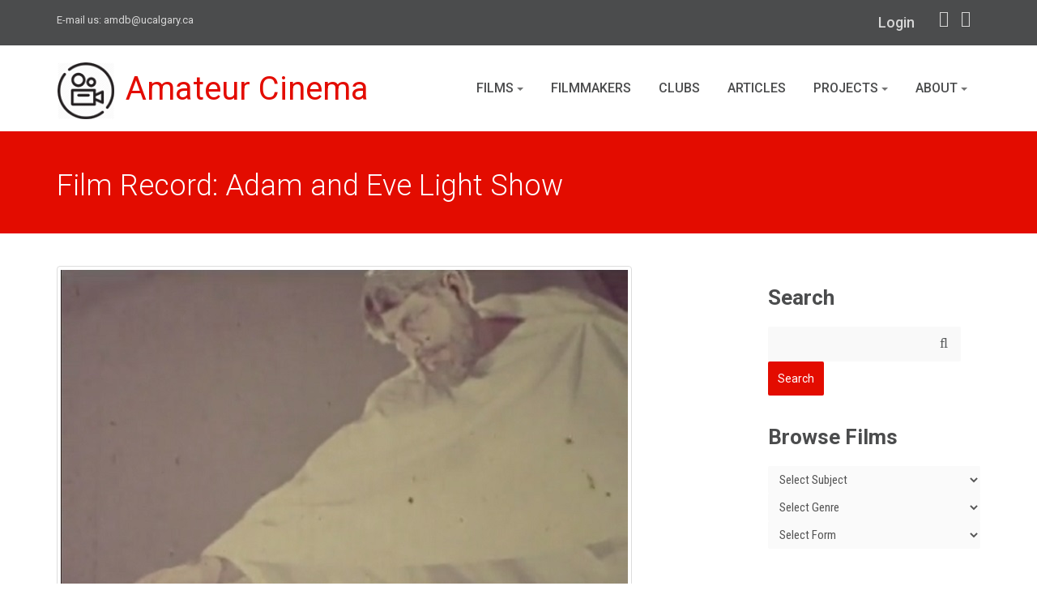

--- FILE ---
content_type: text/css
request_url: https://www.amateurcinema.org/themes/site_themes/amdb/assets/css/style.css
body_size: 77914
content:
/*   
Template Name: Boss - Responsive Bootstrap Template
Description: Business, Corporate, Portfolio and Blog Theme.
Version: 1.2
Author:
Website:
*/

/*Import Google Fonts*/
@import url(https://fonts.googleapis.com/css?family=Roboto:400,100,300,100italic,300italic,400italic,500,500italic,700,700italic,900italic,900); /* Roboto */
@import url(https://fonts.googleapis.com/css?family=Roboto+Condensed:400,300,300italic,400italic,700,700italic); /*Roboto Condensed*/
@import url(https://fonts.googleapis.com/css?family=Roboto+Slab:400,100,300,700); /*Roboto Slab*/

body { 
    padding:0;
    background-color: #FFFFFF;
    color: #5a5c5d;
    font:400 14px/1 'Roboto', sans-serif;
    margin: 0;
}

p {
    line-height: 23px;
    font-weight: 500;
}
.p-20 {
    margin-bottom: 20px;
}
a {
    color: #E7402F ;
    text-decoration: none;
    transition: all 0.2s ease 0s;
    outline:0 !important;
}

a:focus,
a:hover,
a:active {
    outline:0 !important;
    color: #313538;
}
a, a:hover {
    -webkit-transition: all 0.2s ease;
    -moz-transition: all 0.2s ease;
    -ms-transition: all 0.2s ease;
    -o-transition: all 0.2s ease;
    transition: all 0.2s ease;
}

a.dark-link {
    color: #313538;
    text-decoration: none;
}
h1, h2, h3, h4, h5, h6{
    font-weight: normal;
    font-family: 'Roboto', sans-serif;
    margin-top: 2em;
}
h1, h2, h3 {
    margin-top: 0;
}
h1 {
    font-size: 46px;
    line-height: 50px;
    margin-bottom: 14px;
}
h2 {
    font-size: 35px;
    line-height: 40px;
    margin-bottom: 10px;
}
h3 {
    font-size: 28px;
    line-height: 34px;
    margin-bottom: 8px;
}
h3.title {
    color: #4B4C4D;
    font-size: 26px;
    font-weight: 700;
    margin-bottom: 25px;
}
h3.title.cond {
    font-family: 'Roboto Condensed', Arial, serif;
    font-weight: 500;
}
h4 {
    font-size: 21px;
    line-height: 30px;
    margin-bottom: 4px;
}
h5 {
    font-size: 17px;
    line-height: 24px;
}
h6 {
    font-size: 14px;
    line-height: 21px;
}
.centered {
    text-align: center;
}
.uppercase {
    text-transform: uppercase;
}
hr {
   /* border: medium none; */
    height: 1px;
    margin: 20px 0;
    position: relative;
}
strong {
    color: #313538;
}
hr.lined {
    background: none repeat scroll 0 0 transparent;
    border-top: 1px solid #E6E6E6;
    height: 1px;
    margin: 0 0 40px 0;
}
hr.striped {
    background: url("../img/bg-head.jpg") repeat scroll 0 0 transparent;
    height: 14px;
    margin: 20px 0;
}
.shadow-2 {
    background: none repeat scroll 0 0 transparent;
    border-top: medium none;
    margin: 35px 0;
}
.shadow-2:after {
    background: url("../img/shadow-2.png") no-repeat scroll 0 0 / 100% auto transparent;
    bottom: -55px;
    height: 55px;
    left: 0;
    right: 0;
    content: "";
    display: block;
    position: absolute;
}
.margin-top-10 {
    margin-top: 10px;
}
.margin-top-20 {
    margin-top: 20px;
}
.h3a h3 a {
    color: #313538;
}
.h3a h3 a:hover {
    color: #E7402F;
    text-decoration: none;
}
pre {
    background: none repeat scroll 0 0 #FCFCFC;
    border: 1px solid #EBEBEB;
    border-radius: 3px 3px 3px 3px;
    line-height: 24px;
    margin: 0;
    overflow: hidden;
    padding: 10px;
    white-space: pre-line;
    word-break: break-all;
    word-wrap: break-word;
}
/*reset BS form:focus color*/
.form-control {
    background: none repeat scroll 0 0 #FAFAFA;
    border: none;
    box-shadow: none;
    -moz-border-radius: 2px;
    -webkit-border-radius: 2px;
    border-radius: 2px;
    font:15px/16px 'Roboto Condensed',Arial,sans-serif;
    line-height: 18px;
    box-shadow: none;
    padding: 6px 10px;
}
input.form-control {
    height: 38px;
    line-height: 32px;
}
.form-control:focus {
    border: none;
    box-shadow: none;
}
.form-group {
    position: relative;
}
.form-group label {
    font-size: 18px;
    font-weight: 500;
    color: #7C7C7C;
    line-height: 18px;
    margin-bottom: 8px;
    padding: 5px 0;
}
.form-group em {
    color: #ff0000;
}
.form-control:-moz-placeholder {
    color: #111111;
}
.form-control::-moz-placeholder {
    color:#111111;
}
.form-control:-ms-input-placeholder {
    color:#111111;
}
.form-control::-webkit-input-placeholder {
    color:#111111;
}
/*Block headline*/
.heading {
	padding:5px 20px 5px 20px;
	border-left:4px solid #E7402F;
}

.headline {
	display:block;
	margin:15px 0 25px 0;
	border-bottom:1px dotted #e4e9f0;
}
.headline h3, 
.headline h4 {
	color:#585f69;
	margin:0 0 -2px 0;
	padding-right:10px;
	display:inline-block;
	border-bottom:2px solid #E7402F;
}

.footer .headline h3,
.footer .headline h4 {
    margin:0 0 -1px 0;
}

/*Purchase*/
.purchase {
	padding:55px 0;
    background-color: #F9F9F9;
}
.purchase .container {
	padding:0 20px;
}
.purchase .container .span9 {
	margin-right:20px;
}
.purchase span {
	color:#666;
	display:block;
	font-size:32px;
	line-height:35px;
	margin-bottom:12px;
}
.purchase a.btn-buy {
	color:#fff;
	font-size:16px;
	cursor:pointer;
	margin-top:22px;
	font-weight:bold;
	border-radius:2px;
	background:#E7402F;
	display:inline-block;
	text-decoration:none;
	padding:12px 28px 9px;
	text-transform:uppercase;
}
.purchase a.btn-buy:hover {
	color:#fff;
	background:#E7402F;
	text-decoration:none;
	box-shadow:0 0 5px #c0c2c1;
} 
/* Options */

.options {
    margin-bottom: 30px;
}
.options .image {
    display: block;
    height: 128px;
    margin: 0 auto 20px;
    width: 128px;
}
.options h3 a:hover {
    color: #E7402F;
}
/* Featured */
.content-featured {
    background-color: #2F3338;
    -moz-box-shadow: 0 2px 3px rgba(0, 0, 0, 0.2) inset;
    -webkit-box-shadow: 0 2px 3px rgba(0, 0, 0, 0.2) inset;
    box-shadow: 0 2px 3px rgba(0, 0, 0, 0.2) inset;
    color: #C4C7CA;
    font-size: 18px;
    line-height: 24px;
    padding: 30px 0;
}
.content-featured p {
    margin-bottom: 0;
    -moz-text-shadow: 0 1px 0 rgba(0, 0, 0, 0.2);
    -webkit-text-shadow: 0 1px 0 rgba(0, 0, 0, 0.2);
    text-shadow: 0 1px 0 rgba(0, 0, 0, 0.2);
}
.content-featured a {
    font-style: italic;
}
.content-featured a:hover {
    color:#ffffff;
    text-decoration: none;
}
/*Service*/
.service { 
	margin-bottom:40px;
	padding:15px 15px 10px;
}
.service:hover {
	border-radius:2px;
	box-shadow:0 0 8px #ddd;
	background:#fcfcfc;
    -webkit-transition:box-shadow 0.2s ease-in-out;
    -moz-transition:box-shadow 0.2s ease-in-out;
    -o-transition:box-shadow 0.2s ease-in-out;
    transition:box-shadow 0.2s ease-in-out;
}
.service:hover i {
	color:#656565;
}
.service i {
	float:left;
	padding:10px;
	color:#E7402F;
	font-size:45px;  
	text-align:center;
    -webkit-transition:all 0.4s ease-in-out;
    -moz-transition:all 0.4s ease-in-out;
    -o-transition:all 0.4s ease-in-out;
    transition:all 0.4s ease-in-out;
}
.service i.icon-cogs {
	font-size:37px;
}
.service .desc {
	width:75%;
	float:right;
}
.service .desc h4 {
	font-size:22px;
	line-height:25px;
}

.ie7 .service .circle i  {
	padding-bottom:45px !important; /*ie7*/
}

/*Blockquote*/
blockquote {
    margin-bottom: 10px;
    padding: 15px;
    line-height: 23px;
    -webkit-transition:all 0.3s ease;
    -moz-transition:all 0.3s ease;
    -o-transition:all 0.3s ease;
    transition:all 0.3s ease;
}
blockquote:hover {
    border-left-color:#E7402F;
}
.hero:before{
    color: #E7402F;
    content: "“";
    font-size: 48px;
    font-weight: 400;
    left: 0;
    position: absolute;
    top: 20px;
}
.hero {
    border:none;
    color: #65686D;
    font: 20px/24px 'Roboto',serif;
    font-style: italic;
    margin-bottom: 40px;
    padding-left: 40px;
    position: relative;
}
.hero h1, .hero p {

}

.hero-boss p {
	font-size:13px;
	line-height:20px;
}

.block-gray {
    -moz-border-radius: 0 2px 2px 0;
    -webkit-border-radius: 0 2px 2px 0;
    border-radius: 0 2px 2px 0;
    border-left: 2px solid #888888;
    color: #888888;
    background-color: #F9F9F9;
    font: 16px 'Roboto Condensed',Arial,sans-serif;
    font-style: italic;
}
/* Related posts  */
.related-posts {
    margin-bottom: 35px;
}
.related-posts .item {
    margin-bottom: 13px;
}
.related-posts .item img {
    height: auto;
    margin-bottom: 10px;
    opacity: 1;
    -webkit-transform: scale(1) rotate(0);
    -moz-transform: scale(1) rotate(0);
    -o-transform: scale(1) rotate(0);
    -ms-transform: scale(1) rotate(0);
    transform: scale(1) rotate(0);
    -moz-transition: all 0.3s ease 0s;
    -webkit-transition: all 0.3s ease 0s;
    transition: all 0.3s ease 0s;
    width: 100%;
}
.related-posts .item img:hover {
    opacity: 0.8;
}
.related-posts .item h5 {
    margin-top:0;
}
.related-posts .item h5 a {
    color: #5a5c5d;
    font-size: 15px;
    -moz-transition: all 0.3s ease 0s;
    -webkit-transition: all 0.3s ease 0s;
    transition: all 0.3s ease 0s;
}
.related-posts .item h5 a:hover {
    color: #e7402f;
    text-decoration: none;
}
.related-posts .meta {
    font-size: 13px;
    color: #929292;
}
/* Recent posts  */
.recent-posts{
    border-bottom: 1px dashed #DEE1E2;
    margin-bottom: 20px;
    padding-left: 66px;
    position: relative;
}
.recent-posts.noborder {
    border: 0;
}
.recent-posts .date {
    background: none repeat scroll 0 0 #FAFAFA;
    left: 0;
    margin-bottom: 30px;
    padding: 1px;
    position: absolute;
    top: 2px;
    width: 44px;
}

.recent-posts .day {
    font-size: 18px;
    height: 43px;
    line-height: 43px;
    text-align: center;
}
.recent-posts .mounth {
    background: none repeat scroll 0 0 #3C3E3F;
    border-radius: 1px 1px 1px 1px;
    box-shadow: 0 1px 2px rgba(0, 0, 0, 0.1);
    color: #FFFFFF;
    font-size: 11px;
    height: 14px;
    line-height: 12px;
    text-align: center;
}

.recent-posts .title {
    color: #313538;
    font-size: 14px;
    font-weight: 600;
    margin-bottom: 7px;
    padding: 0;
}
.recent-posts .title a {
    color: #313538;
    transition: all 0.2s ease 0s;
}
.recent-posts .title a:hover {
    color: #E7402F;
    text-decoration: none;
}
.recent-posts .excerpt {
    margin-bottom: 20px;
}
/* Recent Work  */
.recent-work li {
    width: 23.3%;
    width: 22.8% \9;
}
@media (min-width: 995px) and (max-width: 1025px) {
    .recent-work li {
        width: 23%;
    }
}
@media (max-width: 994px) {
    .recent-work li {
        width: 22.3%;
    }
}
@media (max-width: 766px){
    .recent-work li {
        width: 45.9%;
    }
}
@media (max-width: 640px){
    .recent-work li {
        width: 47.9%;
    }
}
@media (max-width: 480px){
    .recent-work li {
        width: 46.9%;
    }
}
@media (max-width: 360px){
    .recent-work li {
        width: 100%;
    }
}
.recent-work a {
	text-align:center;
	background:#ffffff;
	display:inline-block;
}

.recent-work a:hover {
	text-decoration:none;
}

.recent-work a:hover strong {
	color:#555;
}

.recent-work em.overflow-hidden {
	display:block;
    position: relative;
}

.recent-work a span {
	display:block;
	padding:10px;
}

.recent-work a strong {
	color:#313538;
	display:block;
    font-size: 14px;
    margin: 5px 0 3px;
}

.recent-work a i {
	color:#C9C9C9;
    font-size: 13px;
}

.recent-work a img {
   -webkit-transition: all 0.8s ease-in-out;
   -moz-transition: all 0.8s ease-in-out;
   -o-transition: all 0.8s ease-in-out;
   -ms-transition: all 0.8s ease-in-out;
   transition: all 0.8s ease-in-out;
   height:auto;
}
@media (max-width: 479px) {
    .bxslider.recent-work a img {
        width: 80px;
    }
}
@media (max-width: 359px) {
    .bxslider.recent-work a img {
        width: 70px;
    }
}
.recent-work a:hover span {
    -webkit-transition:all 0.2s ease-in-out;
    -moz-transition:all 0.3s ease-in-out;
    -o-transition:all 0.2s ease-in-out;
    transition:all 0.3s ease-in-out;
}

/* Work */
.work {
	margin-top:6px;
}
.work .details {
	padding:10px;
}
.work .caption {
	display:block;
	padding-top:5px;
	color:#585f69 !important;
	font-size:18px !important;
}
.work .caption:hover {
	cursor:pointer;
	color:#444 !important;
	text-decoration:underline;
}

/* Testimonials */
.testimonial-body {
    -moz-border-radius: 2px;
    -webkit-border-radius: 2px;
    border-radius: 2px;
    padding: 18px 20px 25px;
	margin-top:5px;
	background:#f6f6f6;
	border:0;
}
.testimonial-author{
	padding-top:20px;
	padding-left:40px;
}
.testimonial-author .arrow {
  width:0;
  height:0;
  position:absolute;
  margin-top:-20px;
  margin-left:0px;
  border-top:26px solid #f6f6f6;
  border-bottom:0px solid transparent;
  border-left:26px solid #ffffff;
}

.testimonial-author .name {
    color:#e7402f;
    font-size: 16px;
    font-weight:500;
    margin-left: 40px;
}

.testimonal-arrow a {
    -moz-border-radius: 2px;
    -webkit-border-radius: 2px;
    border-radius: 2px;
    top:-55px;
    margin:0 5px 0 0;
	float:right;
	background-color:#5a5c5d;
    color: #ffffff;
	font-size:26px;
    line-height: 29px;
	position:relative;
	display:inline-block;
	text-decoration: none;
	padding:0 10px !important;
}
.testimonal-arrow a:hover {
	color:#5a5c5d;
	text-decoration:none;
	background:#edefef !important;
}

/* Testimonials */
.quote {
    margin-bottom: 40px;
}

.quote .ava {
    background: url("../img/ava.jpg") repeat scroll 0 0 #FAFAFA;
    border: 3px solid #FFFFFF;
    -moz-border-radius: 50%;
    -webkit-border-radius: 50%;
    border-radius: 50%;
    -moz-box-shadow: 0 1px 2px rgba(0, 0, 0, 0.1);
    -webkit-box-shadow: 0 1px 2px rgba(0, 0, 0, 0.1);
    box-shadow: 0 1px 2px rgba(0, 0, 0, 0.1);
    display: block;
    float: left;
    height: 60px;
    margin-top: 5px;
    width: 60px;
}

.quote .text:before {
    color: #E7402F;
    content: "“";
    font-size: 48px;
    font-style:italic;
    (;font-style:normal;);
    left: -2px;
    position: absolute;
    top: 16px;
}
.quote .text {
    color: #97999D;
    font: 15px/22px 'Roboto';
    font-style: italic;
    margin-left: 66px;
    (;margin-left: 76px;);
    padding-left: 36px;
    (;padding-left: 26px;);
    position: relative;
}

.quote .author-name {
    color: #343434;
    font:600 13px 'Roboto';
    margin-top: 16px;
}

.quote .author-position {
    color: #AEAEAE;
    font-size: 13px;
    margin-top: 5px;
}
.quote .author-position a.link {
    font-weight: 600;
}
.quote .author-position a:hover {
    text-decoration: none;
}
/*Carousel Arrow */
.carousel-caption,
.carousel-caption h1,
.carousel-caption h2,
.carousel-caption h3,
.carousel-caption h4,
.carousel-caption h5,
.carousel-caption p {
    color: #ffffff;
    text-shadow: 0 1px 1px rgba(0, 0, 0, 0.9);
}
.carousel-arrow a.carousel-control {
	font-size:40px;
	height:inherit;
}
.carousel-arrow a.left {
	left:0;
}
.carousel-arrow a.right {
	right:0;
}

/*Clients (Flexslider)*/
.clients {
	box-shadow:none !important;
	margin-bottom:0 !important;    
}
.clients li {
	float:left;
	overflow:hidden;
	margin-left:1px;
	position:relative;
	background:#fafafa;
}
.clients li:hover {
	background:#f6f6f6;
}
.clients li img.color-img {
	top:0;
	left:0;
	display:none;
	position:absolute;
}
.clients li:hover img.color-img { 
	display:block;
}
.clients li img {
/*    filter:gray; /* IE6-9 */
	float:none !important;
	margin:0 auto !important;
}
.clients li img:hover {
    filter:none;
}
.clients, 
.flexslider.home {
    border:0px;
    overflow:hidden;
    margin-top:10px;      
    margin-bottom:30px;      
	border-radius:0;
	-moz-border-radius:0;
	-webkit-border-radius:0;
}

.flexslider { 
	/*margin-top:10px !important;*/
}
.flexslider .flex-direction-nav a {
	margin-top:-10px !important;
}

/*Pegination*/
.pagination > .active > a {
    background-color: #e7402f;
    border-color: #e7402f;
}
.pagination ul {
    color: #757575;
    font-size: 17px;
    font-weight: 500;
    line-height: 24px;
    list-style: none outside none;
    margin: 25px 0 5px;
    overflow: hidden;
    padding: 0;
    word-spacing: -1px;
}
.pagination li a {
}

.pagination-m {
    margin-top: 0;
}

.pagination-m > li > a {
    background-color: #f9f9f9;
    border: 0;
    -moz-border-radius: 2px;
    -webkit-border-radius: 2px;
    border-radius: 2px;
    color: #757575;
    font-size: 17px;
    font-weight: 500;
    line-height: 35px;
    display: inline-block;
    margin: 5px 5px 0 0;
    padding: 2px 14px;
    text-align: center;
    -moz-transition: all 0.2s ease 0s;
    -webkit-transition: all 0.2s ease 0s;
    transition: all 0.2s ease 0s;
}
.pagination-m > li:first-child > a,
.pagination-m > li:last-child > a {
    background-color: #474747;
    padding: 0px 16px;
}
.pagination-m > li:first-child > a i,
.pagination-m > li:last-child > a i {
    color:#ffffff;
    font-size: 28px;
    line-height: 35px;
    font-weight: 500;
}
.pagination-m > li > a:hover,
.pagination-m > li > span:hover,
.pagination-m > li > a:focus,
.pagination-m > li > span:focus {
    background-color: #e7402f;
    color: #FFFFFF;
}
.pagination-m > li.disabled:hover > a {
    box-shadow: none;
    text-shadow: none;
}
.pagination-m > .active > a,
.pagination-m > .active > span,
.pagination-m > .active > a:hover,
.pagination-m > .active > span:hover,
.pagination-m > .active > a:focus,
.pagination-m > .active > span:focus {
    background-color: #e7402f;
    color: #ffffff;
    text-shadow: none;
}

/*Footer*/
.footer {
    color: #e1e1e1;
    margin-top: 40px;
    padding: 40px 0px;
    background-color: #404041;
}
@media (max-width:979px) {
    .footer {
        padding: 35px 0 40px;
    }
}
.footer .widgets {
    font-size: 15px;
    line-height: 15px;
}
.footer a,
.footer a:hover {
    -webkit-transition:all 0.2s ease;
    -moz-transition:all 0.2s ease;
    -o-transition:all 0.2s ease;
    transition:all 0.2s ease;
}
.footer h3 {
    color: #fff;
    font: 23px/34px 'Roboto Condensed',serif;
    margin: 0 0 20px;
    padding: 0;
}
@media (max-width:767px) {

    .footer h3 {
        margin-top:20px;
    }
}

.footer .btn-lg {
    height: 44px;
}
.footer .form-group input {
    background: none repeat scroll 0 0 #454546;
    border: medium none;
    color: #C2C2C2;
    font: 16px/18px 'Roboto Condensed',serif;
    height: 44px;
    margin-right: 2px;
    padding: 13px;
}
.footer .form-control:-moz-placeholder {
    color: #ffffff;
}
.footer .form-control::-moz-placeholder {
    color: #ffffff;
}
.footer .form-control:-ms-input-placeholder {
    color: #ffffff;
}
.footer .form-control::-webkit-input-placeholder {
    color: #ffffff;
}
.footer .btn-danger {
    font:500 16px/24px "Roboto", serif;
}
/*Blog Posts*/
.footer .posts {
	/*padding:0 15px;*/
}
.footer .blog-list {
	margin:0;
	padding:0;
	color:#dadada;
	list-style:none;
}
.footer .blog-list li {
	padding:0 0;
	margin-bottom:7px; 
}
.footer .blog-list li span {
	color:#818488;
}
.footer .media,
.footer .media:hover {
	border:none !important;
	background:none !important;
}
.footer .media a {
	color:#dadada;
}
.footer .media a:hover {
	color:#E7402F !important;
}
.footer .media .media-object {
	border-color:#888 !important;
}

/*User info*/

.user-info {
    background-color: #f9f9f9;
    margin: 0 0 50px;
    padding: 20px;
    position: relative;
}

.user-info-ava {
    -moz-border-radius: 50%;
    -webkit-border-radius: 50%;
    border-radius: 50%;
    float: left;
    height: 80px;
    overflow: hidden;
    width: 80px;
}
.user-info-ava img{
    width: 80px;
    height: 80px;
}
.user-info-bio {
    margin-left: 100px;
    font-weight: 500;
}
.user-info-name {
    color: #5a5c5d;
    font-size: 19px;
    font-weight: 600;
    line-height: 24px;
    margin-bottom: 10px;
}
/*/User info*/
/* Promo */

.promo {
    background-color: #f9f9f9;
    -moz-border-radius: 2px;
    -webkit-border-radius: 2px;
    border-radius: 2px;
    padding: 30px 28px 30px 28px;
    position: relative;
}

.promo h4 {
    font-size: 24px;
    font-weight: 500;
    line-height: 30px;
    margin: 0 0 4px;
}
.promo p {
    font-size: 16px;
    font-weight: 400;
    color: #757575;
    line-height: 23px;
}
.promo .btn {
    float: right;
    line-height: 48px;
    margin: 10px 0 30px 30px;
    padding: 0 24px;
    font-weight: 600;
}
/* /Promo */

/*Block-box*/
.block-box {
    margin-bottom: 35px;
    position: relative;
}
.block-box.small {
    padding-left: 68px;
}
.block-box.medium {
    padding-left: 128px;
    min-height: 105px;
}
.block-box h4 a {
    color: #5a5c5d;
    font-size: 21px;
    font-weight: 500;
    line-height: 30px;
}
.block-box h4 a:hover {
    color: #e7402f;
}
.block-box i,
.block-box i.small {
    background-color: #e7402f;
    -moz-border-radius: 50% 50% 50% 50%;
    -webkit-border-radius: 50% 50% 50% 50%;
    border-radius: 50% 50% 50% 50%;
    font-size: 24px;
    color: #ffffff;
    height: 50px;
    line-height: 50px;
    left: 0;
    position: absolute;
    text-align: center;
    top: 0px;
    -moz-transition: all 0.2s ease-in-out 0s;
    -webkit-transition: all 0.2s ease-in-out 0s;
    transition: all 0.2s ease-in-out 0s;
    width: 50px;
}

.block-box i.medium {
    font-size: 44px;
    height: 105px;
    line-height: 105px;
    width: 105px;
}

.block-box i:hover {
    background-color: #5a5c5d;
}
.block-box.colored i{
    background: none repeat scroll 0 0 #3CC3CB;
    border: 1px solid #33BAC3;
    -moz-box-shadow: 0 1px 3px rgba(0, 0, 0, 0.1);
    -webkit-box-shadow: 0 1px 3px rgba(0, 0, 0, 0.1);
    box-shadow: 0 1px 3px rgba(0, 0, 0, 0.1);
    color: #E7FDFE;
    -moz-text-shadow: 0 1px 1px #24ABB6;
    -webkit-text-shadow: 0 1px 1px #24ABB6;
    text-shadow: 0 1px 1px #24ABB6;
}
.block-box.colored a.dark-link:hover {
    color: #E7402F;
}
.block-box i.inv {
    background-color: #5a5c5d;
}
.block-box i.inv:hover {
    background-color: #e7402f;
}
/*/Block-box*/

/*Comments*/
.comments {
    border-bottom: 1px solid #F0F0F0;
    border-top: 1px solid #F0F0F0;
    margin-bottom: 50px;
    padding-bottom: 50px;
    padding-top: 25px;
}

/*Copyright*/
.copyright {
    background-color:#383838;
    font-size: 14px;
    overflow: hidden;
    padding: 22px 0px;
    color: #64696D;
    font-size: 13px;
    margin-bottom: 0;
}

.copyright p {
    color: #EAEAEA;
    margin-bottom: 0;
}
.copyright a {
    color: #EAEAEA;
    transition: all 0.2s ease-in 0s;
}
.copyright a:hover {
    color: #E7402F;
    text-decoration: none;
    -webkit-transition:all 0.4s ease-in-out;
    -moz-transition:all 0.4s ease-in-out;
    -o-transition:all 0.4s ease-in-out;
    transition:all 0.4s ease-in-out;
}
/*Social icons - small */
.socials{
    margin-bottom: 0;
    text-align:right;
}
.socials li {
    display: inline;
    margin: 0 12px 0 0;
    color: #EAEAEA;
    font-size: 13px;
    padding: 0;
}
.socials li p{
    margin-right: 12px;
}
.socials a > i {
    background: none repeat scroll 0 0 transparent;
    border: medium none;
    color: #d7d7d7;
    cursor: pointer;
    font-size: 20px;
    height: 20px;
    line-height: 20px;
    text-align: center;
    text-shadow: 0 1px 1px rgba(0, 0, 0, 0.1);
    width: 18px;
    -webkit-transition:all 0.4s ease-in-out;
    -moz-transition:all 0.4s ease-in-out;
    -o-transition:all 0.4s ease-in-out;
    transition:all 0.4s ease-in-out;
}
.socials a:hover {
    text-decoration: none;
}
.socials .icon-rss:hover {
    color:#FA9200;
}
.socials .icon-facebook:hover {
    color:#576EC7;
}
.socials .icon-twitter:hover {
    color:#5DB4F0;
}
.socials .icon-google-plus:hover {
    color:#BA3526;
}
.socials .icon-pinterest:hover {
    color:#CC2129;
}
.socials .icon-linkedin:hover {
    color:#0077B5;
}
@media (max-width:767px) {

    .copyright,
    .socials {
        text-align:center;
        line-height: 32px;
    }
}
/*Social icons Content*/

.socials-content {
    font-size: 0;
    list-style: none;
    margin: 0;
    margin-bottom: 10px;
    padding: 0;
}
.socials-content li {
    display: inline-block;
    margin:0 5px 5px 0;
    padding: 0;
    vertical-align: middle;
}
.socials-content a {
    background-color:#4B4C4D;
    border:none;
    -moz-border-radius: 2px;
    -webkit-border-radius: 2px;
    border-radius: 2px;
    display: block;
    height: 38px;
    text-align: center;
    -moz-transition:all 0.2s ease 0s;
    -webkit-transition:all 0.2s ease 0s;
    transition:all 0.2s ease 0s;
    width: 38px;
}
.socials-content a:hover {
    text-decoration: none;
}
.socials-content a > i {
    color:#ffffff !important;
    font-size: 22px !important;
    line-height: 38px !important;
}
.socials-content a i:hover {

}
.socials-content .fb:hover {
    background-color: #3C599D;
    -moz-text-shadow: 0 -1px 0 #2A3E7F;
    -webkit-text-shadow: 0 -1px 0 #2A3E7F;
    text-shadow: 0 -1px 0 #2A3E7F;
}
.socials-content .rss:hover {
    background-color: #E3702D;
    -moz-text-shadow: 0 -1px 0 #F99B39;
    -webkit-text-shadow: 0 -1px 0 #F99B39;
    text-shadow: 0 -1px 0 #F99B39;
}
.socials-content .lin:hover {
    background-color: #017EB4;
    -moz-text-shadow: 0 -1px 0 #01589D;
    -webkit-text-shadow: 0 -1px 0 #01589D;
    text-shadow: 0 -1px 0 #01589D;
}
.socials-content .gl:hover {
    background-color: #D33B25;
    -moz-text-shadow: 0 -1px 0 #C6291A;
    -webkit-text-shadow: 0 -1px 0 #C6291A;
    text-shadow: 0 -1px 0 #C6291A;
}
.socials-content .tw:hover {
    background-color: #29AAE3;
    -moz-text-shadow: 0 -1px 0 #1D90DB;
    -webkit-text-shadow: 0 -1px 0 #1D90DB;
    text-shadow: 0 -1px 0 #1D90DB;
}
.socials-content .pt:hover {
    background-color: #CB2027;
    -moz-text-shadow: 0 -1px 0 #BB161B;
    -webkit-text-shadow: 0 -1px 0 #BB161B;
    text-shadow: 0 -1px 0 #BB161B;
}
.team-socials a {
    background-color: #9f9f9f;
    height: 34px;
    width: 34px;
    margin-right:6px;
}
.team-socials a > i {
    font-size: 17px !important;
    line-height: 34px !important;
}

/* Social icons on image*/
.socials.onimage {
    bottom: auto;
    height: 30px;
    left: auto;
    margin: -15px 0 0;
    position: absolute;
    right: auto;
    text-align: center;
    top: 50%;
    width: 100%;
    z-index: 2;
    opacity: 0;
    -moz-transition: all 0.3s ease 0s;
    -webkit-transition: all 0.3s ease 0s;
    transition: all 0.3s ease 0s;
    visibility:hidden \9;
}
.socials.onimage i {
    background: none repeat scroll 0 0 rgba(0, 0, 0, 0.5);
    color: #FFFFFF;
    font-size: 14px;
    border-radius: 50% 50% 50% 50%;
    padding:8px;
    margin-right:3px;
    -moz-transition: color 0.25s ease-in-out 0s, background-color 0.25s ease-in-out 0s;
    -webkit-transition: color 0.25s ease-in-out 0s, background-color 0.25s ease-in-out 0s;
    transition: color 0.25s ease-in-out 0s, background-color 0.25s ease-in-out 0s;

}

.socials.onimage a:hover i {
    color:#ffffff;
}

.thumbnail-style .overflow-hidden:hover .socials.onimage {
    opacity: 1;

}
/*Home Page "Main page" (Default)
------------------------------------*/
.thumbnail,
.thumbnail-style,
.thumbnail-kenburn {
    margin-bottom: 0px;
}
/*Thumbnail*/
.thumbnail-style { 
	border-radius:2px;
    margin-bottom: 40px;
    padding:5px;
    /*text-align: center;*/
}
.thumbnail-style:hover { 
    -webkit-transition:box-shadow 0.2s ease-in-out;
    -moz-transition:box-shadow 0.2s ease-in-out;
    -o-transition:box-shadow 0.2s ease-in-out;
    transition:box-shadow 0.2s ease-in-out;
}
.thumbnail-style h3 {
	margin:15px 0 6px 0;
}
.thumbnail-style h3 a{
	color:#313538;
    font-size: 14px;
}
.thumbnail-style h3 a:hover {
	color:#E7402F;
    text-decoration:none;
}
.thumbnail-style i {
    color: #c9c9c9;
    font-size: 13px;
}
.thumbnail-style .overlay-zoom img {
    display: block;
    height: auto;
    max-width: 100%;
}
.thumbnail-style .thumbnail-img {
	position:relative;
}
.thumbnail-style img,
.thumbnail-style .thumbnail-img img {
    display: block;
    height: auto;
    max-width: 100%;
}
.thumbnail-style a.btn-more {
	right:-10px;
	bottom:10px;
	color:#fff;
	padding:1px 6px;
	position:absolute;
	background:#E7402F;
	display:inline-block; 
}
.thumbnail-style a.btn-more:hover {
	text-decoration:none;
	box-shadow:0 0 0 2px #E7402F;
}
.thumbnail-style:hover a.btn-more {
	right:10px;
}
.thumbnail-style .overflow-hidden img {
    opacity: 1;
    -moz-transform: scale(1) rotate(0deg);
    -webkit-transform: scale(1) rotate(0deg);
    transform: scale(1) rotate(0deg);
    -moz-transition: all 0.3s ease 0s;
    -webkit-transition: all 0.3s ease 0s;
    transition: all 0.3s ease 0s;
}
.thumbnail-style .overflow-hidden img:hover {
    opacity: 0.8;
}
.thumbnail-kenburn img {
	left:10px;
	margin-left:-10px;
	position:relative;
   -webkit-transition: all 0.8s ease-in-out;
   -moz-transition: all 0.8s ease-in-out;
   -o-transition: all 0.8s ease-in-out;
   -ms-transition: all 0.8s ease-in-out;
   transition: all 0.8s ease-in-out;
    display: block;
    height: auto;
    max-width: 100%;
}
.thumbnail-kenburn:hover img {
   -webkit-transform: scale(1.2) rotate(2deg);
   -moz-transform: scale(1.2) rotate(2deg);
   -o-transform: scale(1.2) rotate(2deg);
   -ms-transform: scale(1.2) rotate(2deg);
   transform: scale(1.2) rotate(2deg);
}
 
/*Welcome Block*/
.servive-block .p-20 {
    color: #6E6E73;
}
.servive-block .simple-info {
    margin-bottom: 30px;
}
.servive-block .simple-info .overflow-hidden {
    margin-bottom: 20px;
}
.servive-block .simple-info img {
    width:100%;
    height: auto;
    box-shadow: 0 1px 2px rgba(0, 0, 0, 0.15);
}
.servive-block .simple-info a.btn-m {
    margin-right: 10px;
}
.servive-block .servive-block-inner {
	padding:20px 30px;
	text-align:center;
	margin-bottom:40px;
	background:#fafafa;
	border-radius:2px;
    -webkit-transition:all 0.3s ease-in-out;
    -moz-transition:all 0.3s ease-in-out;
    -o-transition:all 0.3s ease-in-out;
    transition:all 0.3s ease-in-out;
}
.servive-block .servive-block-inner:hover {
	border-radius:2px;
	box-shadow:0 0 8px #ddd;
}
.servive-block .servive-block-inner h4 a:hover {
	color:#E7402F;
	text-decoration:none;
}

.servive-block .servive-block-inner:hover h4,
.servive-block .servive-block-inner:hover i {
	color:#E7402F;
}
.servive-block .servive-block-inner i {
	color:#565656;
	font-size:40px;
    -webkit-transition:all 0.4s ease-in-out;
    -moz-transition:all 0.4s ease-in-out;
    -o-transition:all 0.4s ease-in-out;
    transition:all 0.4s ease-in-out;
}
.servive-block-in .servive-block-inner i {
	color:#E7402F;
}
.servive-block-in .servive-block-inner:hover i {
	color:#565656;
}

/*Breadcrumbs*/
.breadcrumbs {
    background-color: #E7402F;
    padding: 42px 0 34px;
    margin-bottom: 40px;
}
.breadcrumb > li + li:before {
    font-family: fontawesome;
    content: "\f105";
}
.breadcrumbs h1 {
    color: #ffffff;
	font-size:36px;
    line-height: 50px;
    font-weight: 300;
    margin-top: 0;
    margin-bottom: 0;
 /*   white-space: initial; */
}
.breadcrumbs .container {
	padding:0 15px;
}

.breadcrumb {
    background-color: transparent;
    color: #C4C4C4;
    font-size: 11px;
    list-style-image: none;
    list-style-position: outside;
    list-style-type: none;
    margin: 0;
    padding: 0;
    display: none;
}
.breadcrumb li {
    display: inline-block;
    line-height: 54px;
}
.breadcrumb li.active,
.breadcrumb a {
	color:#c4c4c4;
}
.breadcrumb li a:hover {
	color:#E7402F;
	text-decoration:none;
}

/*Home Page "Options"
------------------------------------*/
/*Accordion*/
.acc-home .panel {
    border: 0;
    border-bottom:1px solid #f0f0f0;
    box-shadow: none;
}
.acc-home .panel + .panel {
    margin-top: 2px;
}
.acc-home .panel-default > .panel-heading + .panel-collapse .panel-body,
.acc-home .panel-body {
    border: 0;
    padding: 0;
}


.acc-home .panel-heading .accordion-toggle:before {
    content: "";
    background-color: #4b4c4d;
    -moz-border-radius: 2px;
    -webkit-border-radius: 2px;
    border-radius: 2px;
    border: none;
    color: #ffffff;
    font: 14px/17px 'FontAwesome';
    height: 30px;
    padding: 7px 9px;
    text-align: center;
    width: 30px;
    left: 0;
    position: absolute;
    top: 9px;
}
.acc-home.faq .panel-heading .accordion-toggle:before {
    font:600 12px/18px 'Roboto', serif;
    content: "?";
}
.acc-home .panel-heading.active .accordion-toggle:before {
    background-color: #E7402F;
    color: #FFFFFF;
    content: "";
}
.acc-home.faq .panel-heading.active .accordion-toggle:before {
    content: "?";
}
.acc-home .panel-heading {
    background: none repeat scroll 0 0 transparent;
    border: 0;
    border-radius: 3px 3px 3px 3px;
    color: #313538;
    cursor: pointer;
    padding: 9px 20px 11px 50px;
    position: relative;
    transition: background-color 0.2s ease-in-out 0s;
}

.acc-home a.accordion-toggle{
    display: block;
    color:#4b4c4d;
    font-size: 20px;
    line-height: 30px;
    text-decoration: none;
}
.acc-home a.accordion-toggle:hover {
    text-decoration: none;
}

/*Posts*/
.posts .media {
	margin-bottom:0;
	/*padding:3px;*/
	/*background:#fdfdfd;*/
	/*border-right:solid 2px #eee;*/
}

.posts .media .media-object {
	width:50px; 
	height:50px; 
	border:solid 3px #eee;
}
.posts .media .media-body {
	/*margin-left:66px;*/
    /*padding-right: 5px;*/
}
.posts .media .media-body p {
	margin:0;
}
.posts .media a {
	/*font-size:15px;*/
	/*line-height:14px !important; */
}
.posts .media a:hover {
	color:#E7402F;
	text-decoration:none;
}
.posts .media:hover .media-object,
.posts .media:hover .media-body a {
	color:#E7402F;
	border-color:#E7402F !important;
}

.posts .media,
.posts .media:hover,
.posts .media .media-object,
.posts .media:hover .media-object,
.posts .media .media-body a,
.posts .media:hover .media-body a {
    -webkit-transition:all 0.2s ease-in-out;
    -moz-transition:all 0.2s ease-in-out;
    -o-transition:all 0.2s ease-in-out;
    transition:all 0.2s ease-in-out;
}

/*Home Page "Options"
------------------------------------*/
/*Slider*/
.slider-inner .da-slider {
	box-shadow:none;
}

/*Carousel*/
.carousel-control { 
	color:#fff; 
	border:none; 
	margin-top:0;
	border-radius:2px; 
}
.carousel-control:hover { 
	opacity:1;
	color:#E7402F;
}
.carousel-indicators li {
    background: none repeat scroll 0 0 rgba(0, 0, 0, 0.5);
    height: 13px;
    width: 13px;
    border: 0;
    padding:0;
    margin:0px 1px;
}
.carousel-indicators li.active {
    background-color: #E7402F;
    height: 13px;
    width: 13px;
}
/*Tabs*/

.nav-tabs {
    border: none;
    display: table;
    width: 100%;
}
.nav-tabs > li {
    border: 1px solid #f0f0f0;
    border-top-color: #4b4c4d;
    border-right-width: 0;
    display: table-cell;
}
.nav-tabs > li.active {
    border-top: 1px solid #E7402F;
    border-bottom:0;
}
.nav-tabs > li:last-child {
    border-right-width: 1px;
}
.nav-tabs > li > a i{
    margin-right: 7px;
}
.nav-tabs > li > a,
.nav-tabs > li > a:hover {
    -webkit-border-radius: 0;
    -moz-border-radius: 0;
    border-radius: 0;
	font-size:18px;
    font-weight: 500;
    color: #868686;
    line-height: 18px;
    margin: 0;
	padding: 16px 22px !important;
    background-color: #f9f9f9;
    border:0;
    border-top:1px solid #4b4c4d;
}
@media (max-width: 639px) {
    .nav-tabs > li > a,
    .nav-tabs > li > a:hover {
        padding: 10px 5px !important;
    }
}
.nav-tabs > li.active > a,
.nav-tabs > li.active > a:hover,
.nav-tabs > li.active > a:focus {
    color: #868686;
    background-color: #ffffff;
    border:0;
    border-top:1px solid #E7402F;
    border-bottom: 1px solid white;
}
/*nav-pills here*/
.navs li{
    margin: 0 3px 3px 0;
}
.navs li + li {
    margin-left: 0;
}
.navs li a {
    background-color: #5a5c5d;
    -moz-border-radius: 2px;
    -webkit-border-radius: 2px;
    border-radius: 2px;
    color: #ffffff;
    font-size: 16px;
    font-weight: 500;
    line-height: 16px;
    padding: 16px 11px;
}
.navs li:hover a,
.navs li:focus a,
.navs li a:hover,
.navs li.active a:hover,
.navs li.active a:focus,
.navs li.active a:active,
.navs li.active a {
    background-color: #e7402f;
}
/*Tab-content here*/
.tab-content {
    background-color: #F9F9F9;
	padding:20px;
}
.tab-content .tab-posts {
    padding-left: 0;
    margin: 0;
}
.tab-content .tab-posts li {
    overflow: hidden;
}
.tab-content .tab-posts li:last-child p {
    margin-bottom: 0;
}
.tab-content .tab-posts li a {
    color: #5a5c5d;
    display: block;
    font-weight: 500;
}
.tab-content .tab-posts li .date,
.tab-content .tab-posts li a:hover {
    color: #e7402f;
    text-decoration: none;
}

.tab-content .tab-posts li img {
    -moz-border-radius: 2px;
    -webkit-border-radius: 2px;
    border-radius: 2px;
    float: left;
    height: 68px;
    margin: 0 13px 5px 0;
    width: 68px;
}
/* nav-tabs TABS*/
.tabs .tab-content {
    background-color: #ffffff;
    border:1px solid #f0f0f0;
}
/* /nav-tabs TABS*/
/*Sidebar
------------------------------------*/
.sidebar {
    font-size: 13px;
}
.sidebar .text-widget{
    font-size: 14px;
    font-weight: 500;
}
.sidebar > section {
    margin-top: 0px;
    margin-bottom: 40px;
}
.ie9 .sidebar h3,
.ie8 .sidebar h3 {
    margin-top:30px;
}
.ie9 .sidebar h3.ie8-nomargin,
.ie8 .sidebar h3.ie8-nomargin {
    margin-top: 0;
}

.sidebar .menu {
    padding: 0;
    position: relative;
}
.sidebar .menu li:before {
    color: #5a5c5d;
    content: "";
    float: left;
    font: 11px/22px 'FontAwesome';
    margin-right: 10px;
}
.sidebar .menu li {
    border-bottom: 1px solid #F0F0F0;
    line-height: 20px;
    margin-bottom: 7px;
    padding: 5px 5px 10px 0px;
}
.sidebar .menu a {
    color: #5a5c5d;
    font-size: 14px;
    font-weight: 500;
}
.sidebar .menu a:hover {
    color: #E7402F;
    text-decoration: none;
}

/*Home Page "Options"
------------------------------------*/
/*Right Sidebar*/
.who li {
	margin-bottom:6px;
    margin-left: 20px;
    position: relative;
}
.who li i {
	color:#5A6166;
	position:relative; 
	top:2px; 
	left: -20px;
    position: absolute;
	font-size:14px;
}
.who li:hover i, 
.who li:hover a { 
	color:#777;
}
.who li:hover a:hover {
	text-decoration:none;
}
.who .list-unstyled {
    line-height: 14px;
    margin-top: 4px;
}
.who .list-unstyled li {
    margin-bottom:6px;
    margin-left: 0px;
}
/*Home Page "Options"
------------------------------------*/
/*Service Blocks*/
.service-alternative .service:hover { 
	background:#E7402F;
    -webkit-transition:all 0.4s ease-in-out;
    -moz-transition:all 0.4s ease-in-out;
    -o-transition:all 0.4s ease-in-out;
    transition:all 0.4s ease-in-out;
}
.service-alternative .service:hover i,
.service-alternative .service:hover p,
.service-alternative .service:hover h4 { 
	color:#fff;
}
/*Service Box*/
.service-box {
    text-align: center;
    margin-bottom: 40px;
}
.service-box .sb-icon {
    background-color: #e7402f;
    -moz-border-radius: 50% 50% 50% 50%;
    -webkit-border-radius: 50% 50% 50% 50%;
    border-radius: 50% 50% 50% 50%;
    font-size: 24px;
    color: #ffffff;
    height: 130px;
    margin: 0 auto 30px;
    width:130px;
    -moz-transition: all 0.2s ease-in-out 0s;
    -webkit-transition: all 0.2s ease-in-out 0s;
    transition: all 0.2s ease-in-out 0s;
}
.service-box .sb-icon:hover {
    background-color:#5A5C5D;
}
.service-box .sb-icon i {
    font-size: 55px;
    line-height: 130px;
}
.service-box h4 {
    margin:0 0 12px;
    padding: 0;
}
.service-box h4 a {
    font-size: 25px;
    font-weight: 500;
    line-height: 34px;
    color: #5a5c5d;

}
.service-box h4 a:hover {
    color: #5a5c5d;
    text-decoration: none;
}
/*About Page
------------------------------------*/
.team ul { 

}
.team ul li {
	padding:0 !important;
	margin:0 !important;
}
.team ul li a,
.team ul li a:hover {
	text-decoration:none;
}
/*.team ul li i {
	color:#aaa;
	font-size:20px;
	padding:4px;
	background:#f7f7f7;
}
.team ul li i.icon-facebook {
	padding:4px 10px;
}
.team ul li i:hover {
	color:#fff;
	background:#E7402F;
	-webkit-transition:all 0.2s ease-in-out;
	-moz-transition:all 0.2s ease-in-out;
	-o-transition:all 0.2s ease-in-out;
	transition:all 0.2s ease-in-out;
}*/
.team .thumbnail-style {
	padding:0px;
}
.team .thumbnail-style small:before {
    content: "-";
    padding: 0 5px;
}
.team .thumbnail-style small {
    color: #e7402f;
    font-size: 15px;
    font-style: italic;
}
.team .thumbnail-style h3 {
	margin-top:16px;
	margin-bottom:10px;
    text-align: left;
}
.team .thumbnail-style h3 a {
    color: #5a5c5d;
    font-size: 21px;
    font-weight: 500;
}
.team .thumbnail-style h4 {
    margin-top:16px;
    margin-bottom:8px;
    text-align: left;
}
.team .thumbnail-style h4 a {
    color: #4b4c4d;
    font-size: 26px;
    font-weight: 400;
    line-height: 34px;
    text-transform: lowercase;
}
.team .thumbnail-style:hover h4 a {
    color: #e7402f;
    text-decoration: none;
}

.team .thumbnail-style h4 em {
    color: #929292;
    display: block;
    font-size: 13px;
    font-style: normal;
    line-height: 13px;
    margin: 13px 0;
}
.team .read-more:hover {
    color: #5a5c5d;
}
/*Icons Page
------------------------------------*/
.icon-page li { 
	color:#555; 
	margin:5px 0;
	font-size:14px; 
	font-family:'Roboto';
}
.icon-page li i { 
	font-size:14px; 
	margin-right:5px;
}
.icon-page li:hover { 
	color:#E7402F;
}

/*Pricing Page
------------------------------------*/
/*Pricing Head*/
.pricing {
	position:relative;
	border-radius:3px;
	margin-bottom:40px;
	box-shadow:0 0 5px #eee;
}
.pricing:hover {
	box-shadow:0 0 15px #b5b5b5;
}
.pricing:hover h4 {
	color:#E7402F;
}
.pricing-head {
	text-align:center;
}
.pricing-head h3,
.pricing-head h4 {
	margin:0;
	line-height:normal;
}
.pricing-head h3 span, 
.pricing-head h4 span {
	display:block;
	margin-top:5px;
	font-size:12px;
	font-style:italic;
}
.pricing-head h3 {
    -moz-border-radius:2px 2px 0 0;
    -webkit-border-radius:2px 2px 0 0;
    border-radius:2px 2px 0 0;
    color:#ffffff;
    padding:12px 10px;
    font-size:26px;
    font-family:'Roboto';
    font-weight: 400;
    line-height: 34px;
    background:#474747;
	border-bottom: none;
    overflow: hidden;
    position: relative;
}
.active .pricing-head h3 {
    background-color: #e7402f;
}
.pricing-head .pop {
    background: none repeat scroll 0 0 #E7402F;
    display: inline-block;
    height: 21px;
    line-height: 24px;
    padding: 0 23px;
    position: absolute;
    right: -22px;
    top: 8px;
    -webkit-transform: rotate(45deg);
    -moz-transform: rotate(45deg);
    -o-transform: rotate(45deg);
    -ms-transform: rotate(45deg);
    transform: rotate(45deg);
    font-size: 12px;
}
.ie8 .pricing-head .pop {
    display: none;
}
.pricing-head h4 {
    background:#EBEBEB;
    color:#4d4d4d;
    font-size:35px;
    font-family:'Roboto';
    font-weight: 700;
    line-height: 40px;
    padding:15px 10px;
    text-shadow:none;
	border-bottom:solid 1px #f5f9e7;
}
.pricing:hover .pricing-head h4 {
    color: #4d4d4d;
}
.pricing-head h4 span {
	color: #5a5c5d;
	font-size:13px;
	font-style:normal;
    line-height: 13px;
}
	
/*Pricing Content*/
.pricing-content {
    background-color: #F9F9F9;
    padding: 20px 20px 25px;
    margin-bottom: 0;
}
.pricing-content li {
    border-bottom:solid 1px #ebebeb;
    color:#5a5c5d;
    padding:13px 0px;
    text-align: center;
}
.pricing-content li i {
	top:2px;
	color:#E7402F;
	font-size:16px;
	margin-right:5px;
	position:relative;
}

/*Pricing Footer*/
.pricing-footer {
    background-color: #F9F9F9;
	color:#777;
	font-size:11px;
	line-height:17px;
	text-align:center;
	padding:0 20px 19px;
	border-radius:0 0 3px 3px;
}
.pricing-footer a,
.pricing-footer button {
    -moz-border-radius:2px;
    -webkit-border-radius:2px;
    border-radius:2px;
    background:#5a5c5d;
    border:none;
    color:#fff;
    font-size: 21px;
    font-weight: 500;
    line-height: 30px;
    padding: 7px;
	text-align:center;
    display:inline-block;
	text-transform:none;
	text-shadow:none;
	border-bottom:none;
    width: 100%;
}
.pricing-footer a:hover,
.pricing-footer button:hover {
	background:#E7402F;
    box-shadow:none;
    cursor:pointer;
    text-decoration:none;
}
.active .pricing-footer button {
    background-color: #e7402f;
}
.active .pricing-footer button:hover {
    background-color: #5a5c5d;
}
/*Priceing Active*/
.price-active,
.pricing:hover {
	z-index:9;
	margin-top:0;
	box-shadow:none;
}
.price-active h4 {
	color:#E7402F;
}

.no-space-pricing .pricing:hover {
	-webkit-transition:box-shadow 0.3s ease-in-out;
	-moz-transition:box-shadow 0.3s ease-in-out;
	-o-transition:box-shadow 0.3s ease-in-out;
	transition:box-shadow 0.2s ease-in-out;
}
.no-space-pricing .price-active .pricing-head h4,
.no-space-pricing .pricing:hover .pricing-head h4 {
	color:#E7402F;
	padding:15px 0;
	font-size:80px;
	-webkit-transition:color 0.5s ease-in-out;
	-moz-transition:color 0.5s ease-in-out;
	-o-transition:color 0.5s ease-in-out;
	transition:color 0.5s ease-in-out;
}

/*Gallery Page
------------------------------------*/
.gallery .thumbnail,
.gallery .thumbnail:hover {
	padding:0;
	border:none;
	box-shadow:none;
}
.gallery .thumbnails {
	/*margin-bottom:6px;*/
}

.gallery .thumbnails .col-md-3 {
    padding-bottom: 30px;
}

/*Registration and Login Page
------------------------------------*/
.reg-page,
.login-page  {
	overflow:hidden;
	margin:0 auto;
	background:#fcfcfc;
	border:solid 1px #eee;
	box-shadow:0 0 7px #eee;
}

/*Registration*/
.reg-page {
	/*min-width:30%;*/
	/*max-width:30%;*/
    max-width: 400px;
	padding:30px 45px 30px;
}
.reg-page h3 {
	margin-bottom:25px;
}
.reg-page .form-control {
    border: 1px solid #cccccc;
}
/*Login*/
.login-page {
	min-width:25%;
	max-width:25%;
	padding:35px 30px 30px;
}
.login-page h3 {
	margin:0 0 25px 0;
}
.login-page input.login-inputs {
	width:86%;
}
.login-page .checkbox {
	margin-top:7px;
}
.login-page .checkbox input {
	margin-right:6px !important;
}
.login-page button {
	margin:0 0 5px 0;
}

/*Login Page v1.1*/
.log-page {
	/*width: 310px;*/
    max-width: 400px;
	padding: 30px 50px;
	margin: 0 auto;
	background:#fcfcfc;
	border:solid 1px #eee;
	box-shadow:0 0 7px #eee;
}
.log-page .form-control {
    border:1px solid #cccccc;
    border-left: 0;
}
/*404 Page
------------------------------------*/
.page-404 p {
	color:#313538;
	font-size:200px;
    font-weight: 400;
	line-height:200px;
    position:relative;
    text-align:center;
}
.page-404 p i {
	font-style:normal;
    -moz-text-shadow: 0 4px 0 #DCDCDC;
    -webkit-text-shadow: 0 4px 0 #DCDCDC;
    text-shadow: 0 4px 0 #DCDCDC;
}
.page-404 p span {
	display:block;
	font-size:18px;
    line-height: 40px;
    color: #3C3C40;
	position:relative;
}
.page-404 .btn i {
    margin-right:5px;
}
.page-404 .btn {
    font-weight: 600;
    margin-bottom: 30px;
}
/*Clients Page
------------------------------------*/
.clients-page { 
	overflow:hidden;
}
.clients-page p { 
	overflow:auto;
}
.clients-page p a { 
	overflow:auto;
	text-decoration:underline;
}
.clients-page a.img-hover {
	display:block;
	position:relative;
}
.clients-page img { 
	float:left;
	margin-right:20px;
	background:#fafafa;
	border:solid 1px #eee;
	width:120px;
	height:120px;
}
.clients-page img.img-colorful {
	display:none;
}
.clients-page a:hover img.img-colorful,
.clients-page:hover img.img-colorful {
	top:0; 
	left:0;
	display:block;
	position:absolute;
}

/*Privacy Page
------------------------------------*/
.privacy {}
.privacy a {
	text-decoration:underline;
}
.privacy a:hover {
	color:#E7402F;
	text-decoration:none;
}

/*Portfolio Page
------------------------------------*/
.portfolio-columns .col-md-3 {
    margin-bottom:1.8%;
    /*margin: 0 10px 25px 0;
    padding: 0 0 0 15px;
    width: 24.1%;*/
}
.portfolio-columns .col-md-4 {
	margin-bottom:2.3%;
}
.portfolio-columns .col-md-6 {
	margin-bottom:2.2%;
}

/*Portfolio Item Page
------------------------------------*/
.portfolio-item h3 { 
	margin-top:0;
}
.portfolio-item li {
	padding:3px 0;
}
.portfolio-item p a {
	text-decoration:underline;
}
.portfolio-item p a:hover {
	text-decoration:none;
}

/*Blog Tags*/
ul.blog-tags a {
    -moz-border-radius: 2px;
    -webkit-border-radius: 2px;
    border-radius: 2px;
    color: #5a5c5d;
    display:inline-block;
    font-size:14px;
    font-weight: 500;
    line-height: 14px;
    margin: 0 4px 6px 0;
    padding: 12px 10px;
}
.sidebar ul.blog-tags a, .blog ul.blog-tags a {
    background-color: #f9f9f9;
}
ul.blog-tags a:hover,
ul.blog-tags a:hover i {
    background-color: #E7402F;
    color: #FFFFFF;
    text-decoration: none;
}
ul.blog-tags a i {
    color:#777;
    display: none;
}

ul.blog-tags a,
ul.blog-tags a i,
ul.blog-tags a:hover,
ul.blog-tags a:hover i {
    -webkit-transition:all 0.3s ease;
    -moz-transition:all 0.3s ease;
    -o-transition:all 0.3s ease;
    transition:all 0.3s ease;
}

ul.blog-tags li {
    padding-left: 0;
    padding-right: 0;
}
/*Blog Page
------------------------------------*/
.blog {
    border-bottom: 1px solid #f0f0f0;
    margin-bottom: 25px;
    padding-bottom: 32px;
}
.blog-item .blog {
    border-bottom: 0;
}
.blog p {
    font-weight: 500;
}
.blog ul {
	color:#555;
	font-size:12px;
}

.blog ul.blog-info i {
    font-size: 16px;
    margin-right: 5px;
}

.blog ul.blog-info a:hover {
    color:#E7402F;
    text-decoration:none;
}

.blog ul.blog-info {
    margin: -7px 0 15px;
}
.blog ul.blog-info li,
.blog ul.blog-info li a {
    background-color: #f9f9f9;
    -moz-border-radius: 2px;
    -webkit-border-radius: 2px;
    border-radius: 2px;
    color: #5a5c5d;
    font-size: 13px;
    line-height: 13px;
    margin: 0 3px 5px 0;
    padding: 8px 12px;
}
.blog ul.blog-info li > a {
    padding: 0;
}

.blog ul.blog-info > li + li:before {

}

.in-blog-img .col-md-2,
.in-blog-img .col-sm-4,
.in-blog-img .col-xs-6 {
    padding-left: 7px;
    padding-right: 8px;
}

.in-blog-img .col-md-2:first-child,
.in-blog-img .col-sm-4:first-child,
.in-blog-img .col-xs-6:first-child {
    padding-left: 15px;
}
.in-blog-img .col-md-2:last-child,
.in-blog-img .col-sm-4:last-child,
.in-blog-img .col-xs-6:last-child {
    padding-right: 15px;
}

.blog .blog-img {
    -moz-box-shadow: 0 1px 1px rgba(0, 0, 0, 0.1);
    -webkit-box-shadow: 0 1px 1px rgba(0, 0, 0, 0.1);
    box-shadow: 0 1px 1px rgba(0, 0, 0, 0.1);
    margin:0px 0 25px 0;
    position: relative;
    display: block;
    overflow: hidden;
    z-index: 2;
}
.blog .blog-img img {
    display: block;
    position: relative;
    max-width: 100%;
/*    -moz-transition: transform 0.4s ease 0s;
    -webkit-transition: transform 0.4s ease 0s;
    transition: transform 0.4s ease 0s;
    width: 100%; */
}
.blog .blog-img:hover img {
/*    transform: scale(1.1); */
}
.blog ul.blog-tags {
    margin-top:20px;
}
.blog ul.blog-tags li.text {
    color: #313538;
    font-size: 14px;
    font-weight: 600;
    margin-right: 10px;
}

.blog .more {
    font-size: 12px;
    margin-bottom: 30px;
}
.blog .more a {
    text-decoration: none;
}
.blog .more {
    font-size: 14px;
    font-weight: 500;
    margin:5px 5px 5px 0;
    padding: 12px 22px;
}
.blog .more a:hover:before {
    text-shadow: 0 0 1px rgba(255, 132, 0, 0.70);
}
/* Link overlay */
.link-overlay {
    background: none repeat scroll 0 0 #e7402f \9;
    background: none repeat scroll 0 0 rgba(231,64,47, 0.8);
    font-style: normal;
    bottom: 0;
    left: 0;
    position: absolute;
    right: 0;
    top: 100%;
    -moz-transition: all 0.3s ease 0s;
    -webkit-transition: all 0.3s ease 0s;
    transition: all 0.3s ease 0s;
}
.ie8 .link-overlay,
.ie9 .link-overlay {
    visibility:hidden;
}
.overflow-hidden:hover .link-overlay,
.blog .blog-img:hover .link-overlay {
    top: 0;
}
.link-overlay .desc-s {
    text-align: center;
}
.link-overlay .desc-s div{
    color:#ffffff;
    font-size: 50px;
    font-weight: 100;
    line-height: 50px;
}
.link-overlay .desc-s p{
    color: #ffffff;
}
.link-overlay .desc-s h3{
    color: #ffffff;
    font-size: 23px;
    line-height: 34px;
    margin-bottom: 8px;
}
/* /Link overlay */
/*Blog Ads*/
.blog-ads {
    margin: 0;
    padding: 0;
}
.blog-ads li {
	display:inline;
    margin: 0;
    padding: 0;
}
.blog-ads li img {
    -moz-box-shadow: 0 1px 1px rgba(0, 0, 0, 0.07);
    -webkit-box-shadow: 0 1px 1px rgba(0, 0, 0, 0.07);
    box-shadow: 0 1px 1px rgba(0, 0, 0, 0.07);
	opacity:0.6;
    display: block;
    height: auto;
    max-width: 100%;
}
.blog-ads li a {
    display: block;
    margin:0 7px 7px 0;
}
.blog-ads li img {
    position: relative;
}
.blog-ads li img:hover {
	opacity:1;
}

/*Blog Latest Tweets*/
.blog-twitter p {
    font-size: 15px;
    line-height: 21px;
}
.blog-twitter p span {
    color: #444444;;
	display:block;
	font-size:11px;
    font-style: italic;
    margin: 2px 0 0;
}

.blog-twitter p a {
	color:#ffffff;
    transition: all 0.3s ease 0s;
}
.sidebar .blog-twitter p a:hover,
.blog-twitter p a:hover {
    color: #E7402F;
    text-decoration: none;
}
.sidebar .blog-twitter p span {
    color: #d3d3d3;
}
.sidebar .blog-twitter p a {
    font-weight: 500;
    color: #5a5c5d;
}
/*Blog Item Page
------------------------------------*/
.blog-item .media > .pull-left {
    margin-right: 19px;
}
.blog-item .media img {
    -moz-border-radius: 50%;
    -webkit-border-radius: 50%;
    border-radius: 50%;
    width: 60px;
    height: 60px;
    position:relative;
    top:3px;
}
.blog-item h4.media-heading {
	position:relative;
    font-weight: 500;
    color:#5a5c5d;
    font-size:17px;
    line-height: 24px;
    margin-bottom: 17px;
}
.blog-item h4.media-heading span {
    color: #5a5c5d;
    font-size:13px;
    font-weight: 400;
    display: block;
}
.blog-item h4.media-heading span a:before {
    content: "/";
    padding:0 3px;
    cursor: pointer;
    color: #5a5c5d;
}
.blog-item h4.media-heading span a {
    font-style: normal;
    color: #e7402f;
    cursor: pointer;

    -moz-transition: all 0.2s ease 0s;
    -webkit-transition: all 0.2s ease 0s;
    transition: all 0.2s ease 0s;
    text-transform: lowercase;
}
.blog-item h4.media-heading span a:hover {
    color:#e7402f;
    text-decoration: none;
}
.blog-item .media hr {
    border-top: 1px solid #f0f0f0;
    color: transparent;
    background-color: transparent;
}
/*Contact Page
------------------------------------*/
.map {
	width:100%; 
	height:350px;
	border-top:solid 1px #eee;
	border-bottom:solid 1px #eee;
    margin-top: -40px;
}

.map-box {
	height: 250px;
}

.map-box-space {
	margin-top: 15px;
}

/*Coming Soon Page
------------------------------------*/
.coming-soon-page {
	background: #585f69;
}

.coming-soon-border {
	border-top: solid 3px #E7402F;
}

.coming-soon-logo  {
	margin-top: 10px;
	padding-top: 15px;
	border-top: solid 1px #4c5159;
}

.coming-soon-logo a {
	display: block;
	text-align: center;
}

.coming-soon,
.coming-soon-plugin {
	padding: 20px;
	text-align: center;
	margin-top: 20px;
}  

.coming-soon-plugin {
	min-height: 260px;
}

.coming-soon h1,
.coming-soon p {
	color: #fff;
}

.coming-soon h1 {
	font-size: 50px;
	line-height: 50px;
	margin-bottom: 15px;
	text-shadow: none;
}

.coming-soon p {
	font-size: 16px;
	line-height: 22px;
}

.coming-soon input {
	box-shadow: none;	
	-moz-box-shadow: none;	
	-webkit-box-shadow: none;	
}

.coming-soon-copyright {
	padding: 5px 0;
}

.coming-soon-copyright p {
	color: #fff;
	text-align: right;
}
.coming-soon .btn {
    padding: 7px 16px;
}
/*One Page
------------------------------------*/
.one-page {
	padding-left: 0;
	padding-right: 0;
}

.one-page h1,
.one-page h2 {
	color: #fff;
	font-size: 30px;
	text-shadow: none;
	margin-bottom: 20px;
}

.one-page p {
	color: #fff;
}

.one-page .one-default p,
.one-page .one-default h1,
.one-page .one-default h2,
.one-page .one-grey p,
.one-page .one-grey h1,
.one-page .one-grey h2 {
	color: #555;
}

.one-page .one-page-inner {
	padding: 30px 20px;
	min-height: 300px;
}

.one-page .one-page-btn {
	/*font-size: 20px !important;*/
	/*padding-left: 30px !important;*/
	/*padding-right: 30px !important;  */
	/*margin-bottom: 15px;*/
    -webkit-transition: none;
    -moz-transition: none;
    -ms-transition: none;
    -o-transition: none;
    transition: none;
}

.one-page .btn-m {
	margin-bottom: 15px;	
}

.one-page .one-default {
	background: #fff;
}
.one-page .one-grey {
	background: #fafafa;
}
.one-page .one-blue {
	background: #3498db;
}
.one-page .one-red {
	background: #e74c3c;
}
.one-page .one-orange {
	background: #e67e22;
}
.one-page .one-green {
	background: #2ecc71;
}

/*Search Page
------------------------------------*/
.search-page h2 {
	font-size: 28px;
	margin-bottom: 20px;
}

.booking-blocks {
	overflow: hidden;
	padding: 15px 20px;
	margin-bottom: 25px;
	background: #fafafa;
	-webkit-transition:all 0.3s ease-in-out;
	-moz-transition:all 0.3s ease-in-out;
	-o-transition:all 0.3s ease-in-out;
	transition:all 0.3s ease-in-out;
}

.booking-blocks:hover {
	border-radius:2px;
	background: #fafafa;
	box-shadow:0 0 8px #ddd;
}

.booking-blocks p a {
	color: #E7402F;
}

.booking-blocks .booking-img {
  width: 140px;
  margin-right: 10px;
}

.booking-blocks .booking-img li {
  color: #777;
}

.booking-blocks .booking-img li i {
  color: #78ccf8;
  font-size: 12px;
  margin-right: 5px;
}

.booking-blocks .booking-img img {
  float: left;
  width: 140px;
  height: auto;
  margin: 5px 10px 10px 0;
}

.booking-blocks h2 {
  margin-top: 0;
  font-size: 20px;
  line-height: 20px;
}

.booking-blocks ul.inline li {
  padding: 0;
}

.booking-blocks ul.inline li i {
  color: #f8be2c;
  cursor: pointer;
  font-size: 16px;
}

.booking-blocks ul.inline li i:hover {
  color: #f8be2c;
}

/*Others (Global classes)
------------------------------------*/
.color-red { color:#e7402f;}
.color-green { color:#00cc000;}
.color-blue { color:#3498db;}

.rgt-img-margin { margin:4px 0 5px 8px;}
.lft-img-margin { margin:5px 20px 5px 0;}

.overflow-hidden { overflow:hidden; position: relative}
.padding-left-5 { padding-left:5px;}
.img-width-200 { width:200px;}

/*Image Border*/
.img-border {
	border:solid 3px #fff;
}

/*Background light-style*/
.bg-light { 
	padding:10px 15px; 
	border-radius:3px;
	margin-bottom:10px; 
	background:#fcfcfc; 
}
.bg-light:hover { 
	padding:9px 14px;
	border:solid 1px #e5e5e5;
}

/*Link read-more*/
a.read-more {
	font-weight:bold;
	text-decoration:none;
}
a.read-more:hover { 
	color:#E7402F;
	text-decoration:none;
}

/*Link color-green-style*/
.linked:hover {
	color:#E7402F;
	text-decoration:none;
}

/*CSS3 Hover Effects*/
.hover-effect {
	-webkit-transition:all 0.4s ease-in-out;
	-moz-transition:all 0.4s ease-in-out;
	-o-transition:all 0.4s ease-in-out;
	transition:all 0.4s ease-in-out;
}
.hover-effect-kenburn {
	left:10px;
	margin-left:-10px;
	position:relative;
   -webkit-transition: all 0.8s ease-in-out;
   -moz-transition: all 0.8s ease-in-out;
   -o-transition: all 0.8s ease-in-out;
   -ms-transition: all 0.8s ease-in-out;
   transition: all 0.8s ease-in-out;
}
.hover-effect-kenburn:hover {
	-webkit-transform: scale(2) rotate(5deg);
	-moz-transform: scale(2) rotate(5deg);
	-o-transform: scale(2) rotate(5deg);
	-ms-transform: scale(2) rotate(5deg);
	transform: scale(2) rotate(5deg);
}

/*Spaces*/
.margin-bottom-5, 
.margin-bottom-10, 
.margin-bottom-20, 
.margin-bottom-20,
.margin-bottom-25, 
.margin-bottom-40, 
.margin-bottom-50, 
.margin-bottom-60 { 
	clear:both;
}   
.margin-bottom-5 {
	margin-bottom:5px;
}
.margin-bottom-10 {
	margin-bottom:10px;
}
.margin-bottom-20 {
	margin-bottom:20px;
}
.margin-bottom-25 {
	margin-bottom:25px;
}
.margin-bottom-30 {
	margin-bottom:30px;
}
.margin-bottom-40 {
	margin-bottom:40px;
}
.margin-bottom-50 {
	margin-bottom:50px;
}
.margin-bottom-60 {
	margin-bottom:60px;
}

.top-2 {
	top:2px;
}

/*Button Style*/
.btn {
    -webkit-border-radius: 2px;
    -moz-border-radius: 2px;
    border-radius: 2px;
}
.btn-danger {
    border: 0;
    background-color: #E7402F;
    -moz-transition: all 0.3s ease 0s;
    -webkit-transition: all 0.3s ease 0s;
    transition: all 0.3s ease 0s;
}
.btn-danger:hover {
    background-color: #454546;
}
.btn-m {
    color:#ffffff;
    -webkit-border-radius: 2px;
    -moz-border-radius: 2px;
    border-radius: 2px;
    font-size: 13px;
    padding-left: 23px;
    padding-right: 23px;
    -moz-text-shadow: 0 -1px 0 #178E9D;
    -webkit-text-shadow: 0 -1px 0 #178E9D;
    text-shadow: 0 -1px 0 #178E9D;
}
.btn-m:focus,
.btn-m:hover {
    color:#ffffff;
}

/*Buttons Color*/
.btn-m-default {
    color: #000000;
    text-shadow: 0 1px 0 #fff;
    background-image: -webkit-gradient(linear, left 0, left 100%, from(#fff), to(#e6e6e6));
    background-image: -webkit-linear-gradient(top, #fff, 0%, #e6e6e6, 100%);
    background-image: -moz-linear-gradient(top, #fff 0, #e6e6e6 100%);
    background-image: linear-gradient(to bottom, #fff 0, #e6e6e6 100%);
    background-repeat: repeat-x;
    border-color: #e0e0e0;
    border-color: #ccc;
    filter: progid:DXImageTransform.Microsoft.gradient(startColorstr='#ffffffff', endColorstr='#ffe6e6e6', GradientType=0);
}

.btn-m-default:hover {
    color: #000000;
    background-image: none;
    background-color: #e6e6e6;
}

.btn-m-default:active,
.btn-m-default.active {
    background-color: #e6e6e6;
    border-color: #e0e0e0
}

/*btn blue*/
.btn-m-blue {
    background-image: -webkit-gradient(linear, left 0, left 100%, from(#428bca), to(#3071a9));
    background-image: -webkit-linear-gradient(top, #428bca, 0%, #3071a9, 100%);
    background-image: -moz-linear-gradient(top, #428bca 0, #3071a9 100%);
    background-image: linear-gradient(to bottom, #428bca 0, #3071a9 100%);
    background-repeat: repeat-x;
    border-color: #2d6ca2;
    filter: progid:DXImageTransform.Microsoft.gradient(startColorstr='#ff428bca', endColorstr='#ff3071a9', GradientType=0)
}
.btn-m-blue:hover {
    background-image: none;
    background-color: #3071a9;
}

.btn-m-blue:active,
.btn-m-blue.active {
    background-color: #3071a9;
    border-color: #2d6ca2
}

/*btn red*/
.btn-m-red {
    background-image: -webkit-gradient(linear, left 0, left 100%, from(#d9534f), to(#c9302c));
    background-image: -webkit-linear-gradient(top, #d9534f, 0%, #c9302c, 100%);
    background-image: -moz-linear-gradient(top, #d9534f 0, #c9302c 100%);
    background-image: linear-gradient(to bottom, #d9534f 0, #c9302c 100%);
    background-repeat: repeat-x;
    border-color: #c12e2a;
    filter: progid:DXImageTransform.Microsoft.gradient(startColorstr='#ffd9534f', endColorstr='#ffc9302c', GradientType=0)
}

.btn-m-red:hover {
    background-image: none;
    background-color: #c9302c;
}

.btn-m-red:active,
.btn-m-red.active {
    background-color: #c9302c;
    border-color: #c12e2a
}

/*btn orange*/
.btn-m-orange {
    background-image: -webkit-gradient(linear, left 0, left 100%, from(#f0ad4e), to(#ec971f));
    background-image: -webkit-linear-gradient(top, #f0ad4e, 0%, #ec971f, 100%);
    background-image: -moz-linear-gradient(top, #f0ad4e 0, #ec971f 100%);
    background-image: linear-gradient(to bottom, #f0ad4e 0, #ec971f 100%);
    background-repeat: repeat-x;
    border-color: #eb9316;
    filter: progid:DXImageTransform.Microsoft.gradient(startColorstr='#fff0ad4e', endColorstr='#ffec971f', GradientType=0)
}
.btn-m-orange:hover {
    background-image: none;
    background-color: #ec971f;
}
.btn-m-orange:active,
.btn-m-orange.active {
    background-color: #ec971f;
    border-color: #eb9316
}

/*btn aqua*/
.btn-m-aqua  {
    background-image: -webkit-gradient(linear, left 0, left 100%, from(#5bc0de), to(#31b0d5));
    background-image: -webkit-linear-gradient(top, #5bc0de, 0%, #31b0d5, 100%);
    background-image: -moz-linear-gradient(top, #5bc0de 0, #31b0d5 100%);
    background-image: linear-gradient(to bottom, #47B8C3 0, #26A4B1 100%);
    background-repeat: repeat-x;
    border-color: #26A4B1;
    filter: progid:DXImageTransform.Microsoft.gradient(startColorstr='#ff5bc0de', endColorstr='#ff31b0d5', GradientType=0)
}

.btn-m-aqua:hover {
    background-image: none;
    background-color: #26A4B1;
    background-image: -webkit-gradient(linear, left 0, left 100%, from(#26A4B1), to(#26A4B1));
    background-image: linear-gradient(to bottom, #26A4B1 0, #26A4B1 100%);
}

.btn-m-aqua:active,
.btn-m-aqua.active {
    background-color: #26A4B1;
    border-color: #26a4b1;
}

/*btn green*/
.btn-m-green {
    background-image: -webkit-gradient(linear, left 0, left 100%, from(#5cb85c), to(#449d44));
    background-image: -webkit-linear-gradient(top, #5cb85c, 0%, #449d44, 100%);
    background-image: -moz-linear-gradient(top, #5cb85c 0, #449d44 100%);
    background-image: linear-gradient(to bottom, #5cb85c 0, #449d44 100%);
    background-repeat: repeat-x;
    border-color: #419641;
    filter: progid:DXImageTransform.Microsoft.gradient(startColorstr='#ff5cb85c', endColorstr='#ff449d44', GradientType=0)
}

.btn-m-green:hover {
    background-image: none;
    background-color: #449d44;
}

.btn-m-green:active,
.btn-m-green.active {
    background-color: #449d44;
    border-color: #419641
}

/*btn yellow*/
.btn-m-yellow {
    background-image: -webkit-gradient(linear, left 0, left 100%, from(#f1c40f), to(#f39c12));
    background-image: -webkit-linear-gradient(top, #f1c40f, 0%, #f39c12, 100%);
    background-image: -moz-linear-gradient(top, #f1c40f 0, #f39c12 100%);
    background-image: linear-gradient(to bottom, #f1c40f 0, #f39c12 100%);
    background-repeat: repeat-x;
    border-color: #f39c12;
    filter: progid:DXImageTransform.Microsoft.gradient(startColorstr='#fff0ad4e', endColorstr='#ffec971f', GradientType=0)
}
.btn-m-yellow:hover {
    background-image: none;
    background-color: #f39c12;
}
.btn-m-yellow:active,
.btn-m-yellow.active {
    background-color: #f39c12;
    border-color: #f39c12
}


/*Social Icons*/
.social-icons li {
	float:left;
	display:inline;
	list-style:none;
	margin-right:5px;
	margin-bottom:5px;
	text-indent:-9999px;
}
.social-icons li a, a.social-icon {
	width:28px;
	height:28px;
	display:block;
	background-position:0 0;
	background-repeat:no-repeat;
    -webkit-border-radius: 14px;
    -moz-border-radius: 14px;
    border-radius: 14px;
}
.social-icons li:hover a {
	background-position:0 -38px;
}

.social-icons li a,
.social-icons li:hover a {
    transition: all 0.2s ease;
    -o-transition: all 0.2s ease;
    -ms-transition: all 0.2s ease;
    -moz-transition: all 0.2s ease;
    -webkit-transition: all 0.2s ease;
}

.social_amazon {background: url(../img/icons/social/amazon.png) no-repeat;}
.social_behance {background: url(../img/icons/social/behance.png) no-repeat;}
.social_blogger {background: url(../img/icons/social/blogger.png) no-repeat;}
.social_deviantart {background: url(../img/icons/social/deviantart.png) no-repeat;}
.social_dribbble {background: url(../img/icons/social/dribbble.png) no-repeat;}
.social_dropbox {background: url(../img/icons/social/dropbox.png) no-repeat;}
.social_evernote {background: url(../img/icons/social/evernote.png) no-repeat;}
.social_facebook {background: url(../img/icons/social/facebook.png) no-repeat;}
.social_forrst {background: url(../img/icons/social/forrst.png) no-repeat;}
.social_github {background: url(../img/icons/social/github.png) no-repeat;}
.social_googleplus {background: url(../img/icons/social/googleplus.png) no-repeat;}
.social_jolicloud {background: url(../img/icons/social/jolicloud.png) no-repeat;}
.social_last-fm {background: url(../img/icons/social/last-fm.png) no-repeat;}
.social_linkedin {background: url(../img/icons/social/linkedin.png) no-repeat;}
.social_picasa {background: url(../img/icons/social/picasa.png) no-repeat;}
.social_pintrest {background: url(../img/icons/social/pintrest.png) no-repeat;}
.social_rss {background: url(../img/icons/social/rss.png) no-repeat;}
.social_skype {background: url(../img/icons/social/skype.png) no-repeat;}
.social_spotify {background: url(../img/icons/social/spotify.png) no-repeat;}
.social_stumbleupon {background: url(../img/icons/social/stumbleupon.png) no-repeat;}
.social_tumblr {background: url(../img/icons/social/tumblr.png) no-repeat;}
.social_twitter {background: url(../img/icons/social/twitter.png) no-repeat;}
.social_vimeo {background: url(../img/icons/social/vimeo.png) no-repeat;}
.social_wordpress {background: url(../img/icons/social/wordpress.png) no-repeat;}
.social_xing {background: url(../img/icons/social/xing.png) no-repeat;}
.social_yahoo {background: url(../img/icons/social/yahoo.png) no-repeat;}
.social_youtube {background: url(../img/icons/social/youtube.png) no-repeat;}

/*Revolution Slider*/
.bg-black-opacity {
	background: url(../img/sliders/revolution/bg-text.png) repeat;
	padding: 7px;
	text-shadow: none !important;
}

/*Search form
------------------------------------*/

.form-search {
    position: relative;
}
.form-search .form-control {
    background-color: #f9f9f9;
    height: 43px;
    width: 100%;
    padding-right: 31px;
    -moz-border-radius: 2px;
    -webkit-border-radius: 2px;
    border-radius: 2px;
}
.form-search .form-control::-webkit-input-placeholder {
    color:#5a5c5d;
    font-size:26px;
}
.form-search input:focus {
    transition: width 0.5s ease 0s;
}
.sidebar .form-search i {
    color: #5a5c5d;
    font-size:18px;
    right: 16px;
    position: absolute;
    top: 10px;
}
.form-search i.focused {
    color: #333333;;
}
/*Back to top*/
#topcontrol {
    width: 37px;
    height: 37px;
    overflow: hidden;
    -webkit-border-radius: 2px;
    -moz-border-radius: 2px;
    border-radius: 2px;
    background-color: #cccccc;
    text-align: center;
    z-index: 9999;
}
#topcontrol:hover {
    background-color: #EDEFEF;
}

#topcontrol,
#topcontrol:hover {
    -webkit-transition: all 0.3s ease-out;
    -moz-transition: all 0.3s ease-out;
    -ms-transition: all 0.3s ease-out;
    -o-transition: all 0.3s ease-out;
    transition: all 0.3s ease-out;
}

#topcontrol:before {
    font-family: fontawesome;
    content: "\f077";
    position: absolute;
    display: inline-block;
    width: 37px;
    height: 37px;
    font-size: 18px;
    line-height: 37px;
    top: 0;
    left: -1px;
    text-align: center;
}
#topcontrol span {
    display: none;
}

/*For Portfolio Page*/
@media (max-width: 1200px) {
    .portfolio-responsive .col-md-4 p {
        display:none;
    }
}
@media (max-width: 767px) {
    .portfolio-responsive .col-md-4 p {
        display:block;
    }
}
@media (min-width: 768px) and (max-width: 991px) {
    .portfolio-responsive .col-md-3 h2 {
        display:none;
    }
}
@media (min-width: 768px) {
    .portfolio-responsive .col-md-3 p {
        display:none;
    }
}

/*
 * Glyphicons
 *
 * Special styles for displaying the icons and their classes in the docs.
 */

.bs-glyphicons {
    padding-left: 0;
    padding-bottom: 1px;
    margin-bottom: 20px;
    list-style: none;
    overflow: hidden;
}
.bs-glyphicons li {
    float: left;
    width: 25%;
    height: 115px;
    padding: 10px;
    margin: 0 -1px -1px 0;
    font-size: 12px;
    line-height: 1.4;
    text-align: center;
    border: 1px solid #ddd;
}
.bs-glyphicons .glyphicon {
    display: block;
    margin: 5px auto 10px;
    font-size: 24px;
}
.bs-glyphicons li:hover {
    background-color: rgba(86,61,124,.1);
}

@media (min-width: 768px) {
    .bs-glyphicons li {
        width: 12.5%;
    }
}


/**/

@media (max-width: 980px) {
    /*Image hover*/
    .da-thumbs li article em {
        display:none !important;
    }
}

@media (max-width: 900px) {
    /*Slider Sequence*/
    #sequence-theme .info {
        top:80px !important;
        width:60% !important;
        margin-right:50px;
    }

    /*Slider Parallax*/
    .da-slide .da-img {
        display:none;
    }
}

@media (max-width: 450px) {
    /*Slider Sequence*/
    #sequence-theme .info {
        top:70px !important;
        width:70% !important;
        margin-right:25px;
    }
    #sequence-theme h2 {
        font-size:30px !important;
    }
    #sequence-theme .info p {
        font-size:18px !important;
    }

    /*Slider Parallax*/
    .da-slide p {
        display:none;
    }
}

/***/


/*Coming Soon Page*/

@media (max-width: 767px) {
    .coming-soon-copyright p {
        text-align: left;
    }
}

@media (max-width: 480px) {

    .coming-soon,
    .coming-soon-plugin {
        margin-top: 50px;
        padding: 10px;
    }
    .coming-soon input {
        width: 50%;
    }
    .coming-soon-copyright p {
        text-align: left;
    }
}

@media (min-width: 1440px) {
    .coming-soon-plugin {
        min-height: 330px;
    }
}

@media (min-width: 1680px) {
    .coming-soon-plugin {
        min-height: 410px;
    }
}

@media (min-width: 1920px) {
    .coming-soon-plugin {
        min-height: 560px;
    }
}

/*Contacts Page*/
.contacts-page section {
    font-weight: 500;
    line-height: 34px;
    margin-bottom: 25px;
    position: relative;
}
.ie8 .contacts-page .list-unstyled li{
    padding: 9px 0;
}
.ie8 .contacts-page .list-unstyled i,
.contacts-page section i {
    color: #5A5C5D;
    font-size: 16px;
    text-align: center;
    padding-right: 5px;
}
.contacts-page form .col-md-6 {
    padding-right: 7px;
    padding-left: 7px;
}
.contacts-page form .col-md-6:first-of-type {
    padding-left: 15px;
}
.contacts-page form .col-md-6:last-of-type {
    padding-right: 15px;
}

/*green icons for the list */
.green-icon i:before {
    color:#78D53A;
    -moz-text-shadow: 0 1px 3px rgba(120, 213, 58, 0.1);
    -webkit-text-shadow: 0 1px 3px rgba(120, 213, 58, 0.1);
    text-shadow: 0 1px 3px rgba(120, 213, 58, 0.1);
    padding-right:5px;
}

.green-icon i {
    font-weight:600;
}
/* /green icons for the list */

/*red icons for the list */
.red-icon li:before {
    content: "";
    color: #e7402f;
    font-family: FontAwesome;
    font-size: 11px;
    font-style: normal;
    font-weight: normal;
    padding-right: 5px;
    text-decoration: inherit;
}

.red-icon li {
    font-weight: 500;
    line-height: 20px;
    padding: 5px 0px 5px;
    position: relative;
}
/* /red icons for the list */

/*progress bar*/
.progress-text {
    list-style: none outside none;
    padding: 0;
}
.progress-text .meter {
    background-color: #F1F1F1;
    -moz-border-radius: 2px;
    -webkit-border-radius: 2px;
    border-radius: 2px;
    color: #ffffff;
    font-weight: 500;
    margin-bottom: 20px;
    position: relative;
}
.progress-text .meter, .meter .meter-content {
    height: 37px;
}
.meter .meter-content {
    -moz-border-radius: 2px;
    -webkit-border-radius: 2px;
    border-radius: 2px;
    background-color: #e7402f;
}
.meter .meter-title {
    left: 17px;
    position: absolute;
    top: 12px;
}
/*/progress bar*/

/*myCarousel*/
#accordion,
#myCarousel,
#myCarouse2,
.posts,
.carousel.slide {
    margin-bottom: 40px;
}
/*/myCarousel*/
